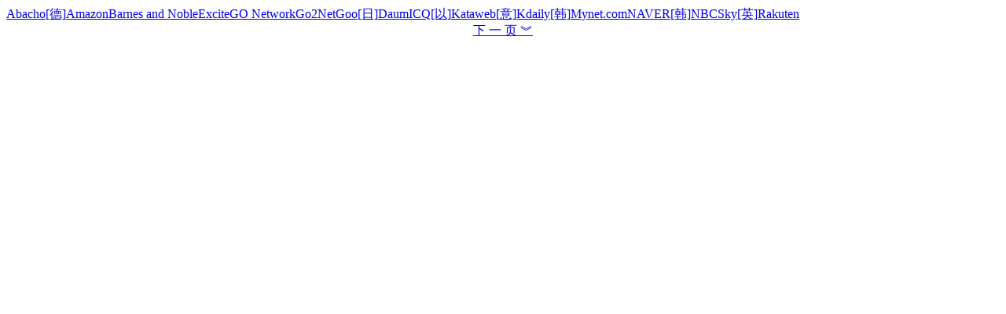

--- FILE ---
content_type: text/html; charset=utf-8
request_url: http://sz836.com/class_page.php?id=2&current=&column_id=5&class_id=4&class_title=%E7%BB%BC%E5%90%88%E9%97%A8%E6%88%B7&p=2
body_size: 894
content:
<span class="class_w_4"><a onmouseover="addC(this, '3563_1')" onclick="addM(this)" href="http://www.abacho.de/">Abacho&#091;德&#093;</a></span><span class="class_w_4"><a onmouseover="addC(this, '3563_2')" onclick="addM(this)" href="http://www.amazon.com/">Amazon</a></span><span class="class_w_4"><a onmouseover="addC(this, '3563_3')" onclick="addM(this)" href="http://www.barnesandnoble.com/">Barnes and Noble</a></span><span class="class_w_4"><a onmouseover="addC(this, '3563_4')" onclick="addM(this)" href="http://www.excite.com/">Excite</a></span><span class="class_w_4"><a onmouseover="addC(this, '3563_5')" onclick="addM(this)" href="http://www.go.com/">GO Network</a></span><span class="class_w_4"><a onmouseover="addC(this, '3563_6')" onclick="addM(this)" href="http://www.go2net.com/">Go2Net</a></span><span class="class_w_4"><a onmouseover="addC(this, '3563_7')" onclick="addM(this)" href="http://www.goo.ne.jp/">Goo&#091;日&#093;</a></span><span class="class_w_4"><a onmouseover="addC(this, '3563_8')" onclick="addM(this)" href="http://www.daum.net/">Daum</a></span><span class="class_w_4"><a onmouseover="addC(this, '3563_9')" onclick="addM(this)" href="http://www.icq.com/">ICQ&#091;以&#093;</a></span><span class="class_w_4"><a onmouseover="addC(this, '3563_10')" onclick="addM(this)" href="http://www.kataweb.it/">Kataweb&#091;意&#093;</a></span><span class="class_w_4"><a onmouseover="addC(this, '3563_11')" onclick="addM(this)" href="http://www.kdaily.com/">Kdaily&#091;韩&#093;</a></span><span class="class_w_4"><a onmouseover="addC(this, '3563_12')" onclick="addM(this)" href="http://www.mynet.com/">Mynet.com</a></span><span class="class_w_4"><a onmouseover="addC(this, '3563_13')" onclick="addM(this)" href="http://www.naver.com/">NAVER&#091;韩&#093;</a></span><span class="class_w_4"><a onmouseover="addC(this, '3563_14')" onclick="addM(this)" href="http://www.nbc.com/">NBC</a></span><span class="class_w_4"><a onmouseover="addC(this, '3563_15')" onclick="addM(this)" href="http://www.sky.com/">Sky&#091;英&#093;</a></span><span class="class_w_4"><a onmouseover="addC(this, '3563_16')" onclick="addM(this)" href="http://www.rakuten.co.jp/">Rakuten</a></span><span id="page_style"><style type="text/css">
<!--
.class .page2 { border:1px #DDDDDD solid; background-color:#DDDDDD !important; line-height:24px; }
.class .page2 a { color:#999999; font-size:12px; font-weight:bold; }
-->
</style></span>
<center><span class="class_w_4"><div class="class_wrap page2"><a target="addPFrame" onclick="return addG('2', this);" href="class_page.php?id=2&current=&column_id=5&class_id=4&class_title=%E7%BB%BC%E5%90%88%E9%97%A8%E6%88%B7&p=3">下 一 页 ︾</a></div></span></center>